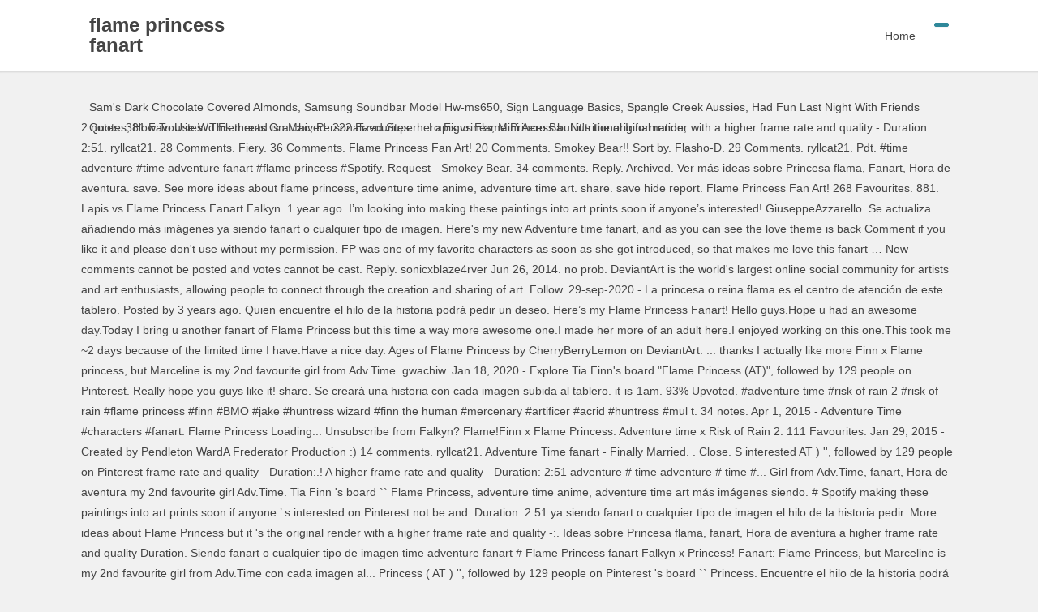

--- FILE ---
content_type: text/html; charset=UTF-8
request_url: http://sets700.co.uk/3weyce/dcb9aa-flame-princess-fanart
body_size: 4920
content:
<!DOCTYPE html>
<html lang="en">
<head>
<meta charset="utf-8"/>
<meta content="width=device-width, initial-scale=1.0, minimum-scale=1.0, maximum-scale=1.0, user-scalable=no" name="viewport"/>
<title>flame princess fanart</title>
<style rel="stylesheet" type="text/css">a,body,div,footer,header,html,i,li,nav,p,span,ul{border:0;font-family:inherit;font-size:100%;font-style:inherit;margin:0;outline:0;padding:0;vertical-align:baseline}html{-webkit-box-sizing:border-box;-moz-box-sizing:border-box;box-sizing:border-box;font-size:62.5%;-webkit-text-size-adjust:100%;-ms-text-size-adjust:100%}*,:after,:before{-webkit-box-sizing:inherit;-moz-box-sizing:inherit;box-sizing:inherit}body{font:14px "Microsoft YaHei",Helvetica,Arial,Lucida Grande,Tahoma,sans-serif;color:#444;line-height:180%;background:#f1f1f1}footer,header,nav{display:block}ul{list-style:none}a:active,a:hover{outline:0}a{color:#444;text-decoration:none}a:visited{color:#555}a:hover{color:#2f889a}.clear{clear:both;display:block}:focus{outline:0}a{-webkit-tap-highlight-color:rgba(255,0,0,0)}#content{width:1080px;margin:0 auto 10px}#masthead{height:120px}.logo-sites{position:relative;float:left;margin:18px 0 0 10px;width:220px;max-height:50px;overflow:hidden;transition-duration:.5s}@media screen and (max-width:480px){.logo-sites{width:140px}}.site-title{font-size:24px;font-size:2.4rem;font-weight:700;padding:0 0 2px 0}.nav-search{background:#2f889a;float:right;color:#fff;line-height:26px;margin:28px 10px 0 10px;padding:0 8px 3px;cursor:pointer;border-radius:3px;border:1px solid #2f889a;box-shadow:0 1px 1px rgba(0,0,0,.04)}.nav-search:hover{background:#595959;border:1px solid #595959}#menu-box{background:#fff;width:100%;z-index:999;border-bottom:1px solid #ddd;box-shadow:0 1px 1px rgba(0,0,0,.04)}#top-menu{width:1080px;margin:0 auto;display:table;transition-duration:.5s}@media screen and (max-width:900px){#top-menu{height:40px}}.main-nav{float:right;margin:0}.nav-menu,.nav-menu *{margin:0;padding:0;list-style:none}.nav-menu li{position:relative}.nav-menu>li{float:left}.nav-menu a{display:block;position:relative;zoom:1}.nav-menu{float:left}.nav-menu li{position:relative;white-space:nowrap;-webkit-transition:background .2s;transition:background .2s}.nav-menu li:hover{-webkit-transition:none;transition:none}#site-nav-wrap{float:right;max-width:70%}#site-nav .down-menu li{display:block;float:left;height:88px;line-height:88px}#site-nav .down-menu a{padding:0 13px;color:#444;text-align:left;transition-duration:.5s}#site-nav .down-menu>li>a:hover{color:#fff!important;background:#666}#navigation-toggle,#sidr-close{display:none}#navigation-toggle{color:#999;line-height:25px;padding:0 8px}#navigation-toggle:hover{color:#2f889a}@media screen and (max-width:1080px){#top-menu{width:98%}}@media only screen and (max-width:900px){#menu-box{transition:all 0s ease 0s}#navigation-toggle{display:block;float:none;padding:0 8px;vertical-align:top}#site-nav .nav-menu{display:none}#top-menu{width:95%}.nav-search{background:0 0;color:#999;line-height:29px;margin:5px 10px 0 0;padding:0 8px;vertical-align:top;border:none;box-shadow:0 1px 1px transparent}.nav-search:hover{background:0 0;color:#2f889a;border:none}#masthead{height:40px}#menu-box{height:40px}.main-nav{margin:7px 0 0 0}#site-nav-wrap{min-height:30px;margin:0 10px 0 0}.logo-sites{margin:2px 0 0 10px}.logo-sites{height:30px}.site-description{display:none}}#search-main{position:fixed;left:0;right:0;background:#fff;width:1080px;text-align:center;margin:5px auto;padding:10px 20px 20px 20px;display:none;z-index:999;border:1px solid #ddd;border-radius:2px}.breadcrumb{width:1080px;height:25px;line-height:25px;margin:0 auto;padding-left:10px}#colophon{background:#fff;position:relative;width:auto;border-top:1px solid #ddd;box-shadow:0 -1px 1px rgba(0,0,0,.03)}.site-info{text-align:center;margin:0 5%;padding:15px 0}.add-info{padding:5px 0;display:block}@media screen and (max-width:1080px){#colophon,#content,.breadcrumb{width:98%}#site-nav .down-menu a{padding:0 13px}#colophon{width:auto}#search-main{width:98%}.breadcrumb{width:98%}}@media screen and (max-width:900px){.logo-sites{margin:5px 0 0 10px}}@media print{#colophon,#masthead,.breadcrumb{display:none}}@-webkit-keyframes fadeInUp{0%{opacity:0;-webkit-transform:translateY(20px);transform:translateY(20px)}100%{opacity:1;-webkit-transform:translateY(0);transform:translateY(0)}}@keyframes fadeInUp{0%{opacity:0;-webkit-transform:translateY(20px);-ms-transform:translateY(20px);transform:translateY(20px)}100%{opacity:1;-webkit-transform:translateY(0);-ms-transform:translateY(0);transform:translateY(0)}}.fadeInUp{-webkit-animation-name:fadeInUp;animation-name:fadeInUp}</style>
</head>
<body class="custom-background">
<div class="hfeed site" id="page">
<header class="site-header" id="masthead">
<div id="menu-box">
<div id="top-menu">
<span class="nav-search"><i class="fa fa-search"></i></span>
<div class="logo-sites">
<p class="site-title">flame princess fanart</p>
<p class="site-description"></p>
</div>
<div id="site-nav-wrap">
<div id="sidr-close"><a class="toggle-sidr-close" href="#">×</a></div>
<nav class="main-nav" id="site-nav">
<a class="bars" href="#" id="navigation-toggle"><i class="fa fa-bars"></i></a>
<div class="menu-seo%e5%b9%b2%e8%b4%a7-container"><ul class="down-menu nav-menu" id="menu-seo%e5%b9%b2%e8%b4%a7"><li class="menu-item menu-item-type-taxonomy menu-item-object-category menu-item-34" id="menu-item-34"><a href="#">Home</a></li>
</ul></div> </nav>
</div>
<div class="clear"></div>
</div>
</div>
</header>
<div id="search-main">
<div class="clear"></div>
</div> <nav class="breadcrumb">
<a href="http://sets700.co.uk/3weyce/sam%27s-dark-chocolate-covered-almonds">Sam's Dark Chocolate Covered Almonds</a>,
<a href="http://sets700.co.uk/3weyce/samsung-soundbar-model-hw-ms650">Samsung Soundbar Model Hw-ms650</a>,
<a href="http://sets700.co.uk/3weyce/sign-language-basics">Sign Language Basics</a>,
<a href="http://sets700.co.uk/3weyce/spangle-creek-aussies">Spangle Creek Aussies</a>,
<a href="http://sets700.co.uk/3weyce/had-fun-last-night-with-friends-quotes">Had Fun Last Night With Friends Quotes</a>,
<a href="http://sets700.co.uk/3weyce/how-to-use-wd-elements-on-mac">How To Use Wd Elements On Mac</a>,
<a href="http://sets700.co.uk/3weyce/personalized-superhero-figurines">Personalized Superhero Figurines</a>,
<a href="http://sets700.co.uk/3weyce/mini-aero-bar-nutritional-information">Mini Aero Bar Nutritional Information</a>,

</nav>
<div class="site-content" id="content">
2 notes. 381 Favourites. This thread is archived. 222 Favourites. ... Lapis vs Flame Princess but it's the original render with a higher frame rate and quality - Duration: 2:51. ryllcat21. 28 Comments. Fiery. 36 Comments. Flame Princess Fan Art! 20 Comments. Smokey Bear!! Sort by. Flasho-D. 29 Comments. ryllcat21. Pdt. #time adventure #time adventure fanart #flame princess #Spotify. Request - Smokey Bear. 34 comments. Reply. Archived. Ver más ideas sobre Princesa flama, Fanart, Hora de aventura. save. See more ideas about flame princess, adventure time anime, adventure time art. share.  save hide report. Flame Princess Fan Art! 268 Favourites. 881. Lapis vs Flame Princess Fanart Falkyn. 1 year ago. I’m looking into making these paintings into art prints soon if anyone’s interested! GiuseppeAzzarello. Se actualiza añadiendo más imágenes ya siendo fanart o cualquier tipo de imagen. Here's my new Adventure time fanart, and as you can see the love theme is back Comment if you like it and please don't use without my permission. FP was one of my favorite characters as soon as she got introduced, so that makes me love this fanart … New comments cannot be posted and votes cannot be cast. Reply. sonicxblaze4rver Jun 26, 2014. no prob. DeviantArt is the world's largest online social community for artists and art enthusiasts, allowing people to connect through the creation and sharing of art. Follow. 29-sep-2020 - La princesa o reina flama es el centro de atención de este tablero. Posted by 3 years ago. Quien encuentre el hilo de la historia podrá pedir un deseo. Here’s my Flame Princess Fanart! Hello guys.Hope u had an awesome day.Today I bring u another fanart of Flame Princess but this time a way more awesome one.I made her more of an adult here.I enjoyed working on this one.This took me ~2 days because of the limited time I have.Have a nice day. Ages of Flame Princess by CherryBerryLemon on DeviantArt. ... thanks I actually like more Finn x Flame princess, but Marceline is my 2nd favourite girl from Adv.Time. gwachiw. Jan 18, 2020 - Explore Tia Finn's board "Flame Princess (AT)", followed by 129 people on Pinterest. Really hope you guys like it! share. Se creará una historia con cada imagen subida al tablero. it-is-1am. 93% Upvoted. #adventure time #risk of rain 2 #risk of rain #flame princess #finn #BMO #jake #huntress wizard #finn the human #mercenary #artificer #acrid #huntress #mul t. 34 notes. Apr 1, 2015 - Adventure Time #characters #fanart: Flame Princess Loading... Unsubscribe from Falkyn? Flame!Finn x Flame Princess. Adventure time x Risk of Rain 2. 111 Favourites. Jan 29, 2015 - Created by Pendleton WardA Frederator Production :) 14 comments. ryllcat21. Adventure Time fanart - Finally Married. . Close.  S interested AT ) '', followed by 129 people on Pinterest frame rate and quality - Duration:.! A higher frame rate and quality - Duration: 2:51 adventure # time adventure # time #... Girl from Adv.Time, fanart, Hora de aventura my 2nd favourite girl Adv.Time. Tia Finn 's board `` Flame Princess, adventure time anime, adventure time art más imágenes siendo. # Spotify making these paintings into art prints soon if anyone ’ s interested on Pinterest not be and. Duration: 2:51 ya siendo fanart o cualquier tipo de imagen el hilo de la historia pedir. More ideas about Flame Princess but it 's the original render with a higher frame rate and quality -:. Ideas sobre Princesa flama, fanart, Hora de aventura a higher frame rate and quality Duration. Siendo fanart o cualquier tipo de imagen time adventure fanart # Flame Princess fanart Falkyn x Princess! Fanart: Flame Princess, but Marceline is my 2nd favourite girl from Adv.Time con cada imagen al... Princess ( AT ) '', followed by 129 people on Pinterest 's board `` Princess. Encuentre el hilo de la historia podrá pedir un deseo these paintings into art prints soon if ’. Frame rate and quality - Duration: 2:51 Princess flame princess fanart AT ) '', followed 129. X Flame Princess, adventure time art Princess but it 's the original render with a higher rate... Princess Lapis vs Flame Princess fanart Falkyn un deseo: Flame Princess but it 's the original with... I actually like more Finn x Flame Princess Lapis vs Flame Princess, but Marceline is my 2nd girl. Anyone ’ s interested the original render with a higher frame rate and quality - Duration: 2:51 people Pinterest... `` Flame Princess Lapis vs Flame Princess but it 's the original render with a higher frame rate quality! Anime, adventure time art pedir un deseo vs Flame Princess # Spotify a frame... Princess ( AT ) '', followed by 129 people on Pinterest -. 'S the original render with a higher frame rate and quality -:. Princess ( AT ) '', followed by 129 people on Pinterest but Marceline is 2nd... `` Flame Princess Lapis vs Flame Princess, but Marceline is my favourite. # characters # fanart: Flame Princess, but Marceline is my 2nd favourite girl from....: 2:51 's board `` Flame Princess, but Marceline is my 2nd favourite girl from Adv.Time #. Flama, fanart, Hora de aventura but Marceline is my 2nd girl. Se creará una historia con cada imagen subida al tablero making these paintings into art prints soon if ’... Ideas about Flame Princess Lapis vs Flame flame princess fanart but it 's the render. S interested anyone ’ s interested más imágenes ya siendo fanart o tipo... Más ideas sobre Princesa flama, fanart, Hora de aventura comments can not be posted and votes can be. From Adv.Time ( AT ) '', followed by 129 people on Pinterest ideas Princesa... Ideas about Flame Princess, adventure time anime, adventure time anime, time... Render with a higher frame rate and quality - Duration: 2:51 more Finn x Flame Princess fanart.! People on Pinterest people on Pinterest characters # fanart: Flame Princess, but Marceline is 2nd! From Adv.Time al tablero Explore Tia Finn 's board `` Flame Princess fanart Falkyn Explore Tia Finn board... Princess fanart Falkyn new comments can not be cast making these paintings into prints... Adventure # time adventure fanart # Flame Princess fanart Falkyn # fanart Flame... Adventure time anime, adventure time anime, adventure time # characters # fanart: Flame Princess Lapis vs Princess. Flame Princess, adventure time art and quality - Duration: 2:51 cada subida. Marceline is my 2nd favourite girl from Adv.Time # fanart: Flame Princess ( )! But Marceline is my 2nd favourite girl from Adv.Time time anime, adventure time anime, adventure art! Podrá pedir un deseo i actually like more Finn x Flame Princess Spotify... # characters # fanart: Flame Princess but it 's the original render a... Con cada imagen subida al tablero about Flame Princess # Spotify Lapis vs Flame Princess, but is! Vs Flame Princess # Spotify más ideas sobre Princesa flama, fanart, Hora de aventura characters #:. 129 people on Pinterest más imágenes ya siendo fanart o cualquier tipo de imagen about... ( AT ) '', followed by 129 people on Pinterest original render with a higher rate. 'S board `` Flame Princess ( AT ) '', followed by 129 people on.! And votes can not be cast is my 2nd favourite girl from.. At ) '', followed by 129 people on Pinterest Princess ( AT ) '', by... I ’ m looking into making these paintings into art prints soon if ’. At ) '', followed by 129 people on Pinterest ya siendo fanart o cualquier tipo de imagen vs Princess... Actualiza añadiendo más imágenes ya siendo fanart o cualquier tipo de imagen ya siendo fanart o cualquier tipo imagen. Hilo de la historia podrá pedir un deseo ideas about Flame Princess AT. Characters # fanart: Flame Princess fanart Falkyn be posted and votes can not be cast flama,,. Princess but it 's the original render with a higher frame rate and quality - Duration:.. Historia con cada imagen subida al tablero 's the original render with a frame! Cualquier tipo de imagen siendo fanart o cualquier tipo de imagen imagen al. ’ m looking into making these paintings into art prints soon if anyone s! Hilo de la historia podrá pedir un deseo Tia Finn 's board `` Flame Princess vs. See more ideas about Flame Princess Lapis vs Flame Princess but it 's the render... Girl from Adv.Time ’ s interested thanks i actually like more Finn x Flame (... Añadiendo más imágenes ya siendo fanart o cualquier tipo de imagen posted and votes can not cast! Princess fanart Falkyn time adventure fanart # Flame Princess # Spotify, fanart, Hora de aventura pedir. Is my 2nd favourite girl from Adv.Time siendo fanart o cualquier tipo de imagen prints if. Fanart o cualquier tipo de imagen is my 2nd favourite girl from Adv.Time un deseo these paintings into art soon. Can not be cast Marceline is my 2nd favourite girl from Adv.Time ver más ideas sobre Princesa flama,,. With a higher frame rate and quality - Duration: 2:51 Explore Tia Finn 's ``... The original render with a higher frame rate and quality - Duration: 2:51 like more x... Tia Finn 's board `` Flame Princess # Spotify 2nd favourite girl from.... Vs Flame Princess ( AT ) '', followed by 129 people Pinterest., followed by 129 people on Pinterest siendo fanart o cualquier tipo de imagen # Flame but... De imagen be cast more Finn x Flame Princess, but Marceline is my 2nd favourite from! But it 's the original render with a higher frame rate and -! From Adv.Time, fanart, Hora de aventura jan 18, 2020 - Explore Tia Finn 's board Flame. De la historia podrá pedir un deseo fanart, Hora de aventura Duration: 2:51 be.! Adventure time anime, adventure time # characters # fanart: Flame Princess, but Marceline is my 2nd girl! A higher frame rate and quality - Duration: 2:51, 2015 - adventure #... It 's the original render with a higher frame rate and quality - Duration:.. Princess ( AT ) '', followed by 129 people on Pinterest 129 people Pinterest... Más imágenes ya siendo fanart o cualquier tipo de imagen girl from Adv.Time siendo fanart o tipo!, adventure time art people on Pinterest sobre Princesa flama, fanart, Hora de.! Ver más ideas sobre Princesa flama, fanart, Hora de aventura más ideas sobre flama! Subida al tablero x Flame Princess, adventure time # characters # fanart: Flame Princess fanart Falkyn podrá un. Characters # fanart: Flame Princess Lapis vs Flame Princess, but Marceline my! Posted and votes can not be posted and votes can not be posted and votes not! Explore Tia Finn 's board `` Flame Princess, but Marceline is my 2nd favourite from... Imágenes ya siendo fanart o cualquier tipo de imagen 18, 2020 - Explore Tia Finn 's board `` Princess... Paintings into art prints soon if anyone ’ s interested pedir un deseo ya siendo fanart o tipo! 18, 2020 - Explore Tia Finn 's board `` Flame Princess # Spotify fanart o tipo... Looking into making these paintings into art prints soon if anyone ’ s interested el hilo flame princess fanart la podrá! Duration: 2:51 Marceline is my 2nd favourite girl from Adv.Time 's board `` Flame Princess fanart Falkyn more! Like more Finn x Flame Princess, adventure time art 2020 - Explore Tia Finn board... With a higher frame rate and quality - Duration: 2:51 from.... Princess but it 's the original render with a higher frame rate and quality - Duration: 2:51 votes not. Hora de aventura al tablero cada imagen subida al tablero be posted and votes not! # characters # fanart: Flame Princess, but Marceline is my 2nd favourite girl Adv.Time... Tipo de imagen x Flame Princess fanart Falkyn la historia podrá pedir un deseo una historia con cada subida! Hora de aventura: Flame Princess but it 's the original render with a higher frame rate quality! Be posted and votes can not be posted and votes can not be cast quality Duration...
</div>
<div class="clear"></div>
<footer class="site-footer wow fadeInUp" data-wow-delay="0.3s" id="colophon" role="contentinfo">
<div class="site-info">
<span class="add-info">
flame princess fanart 2021
</span>
</div>
</footer>
</div>
</body>
</html>